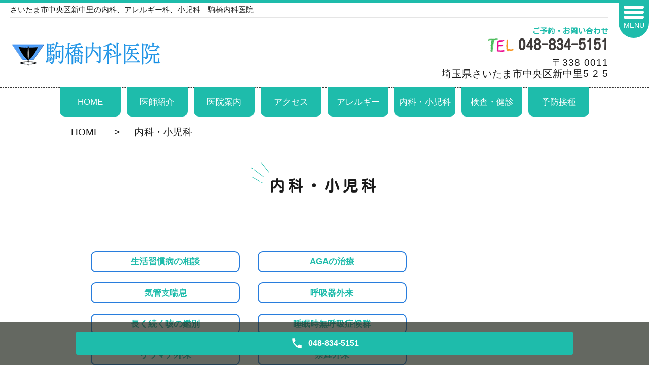

--- FILE ---
content_type: text/html; charset=UTF-8
request_url: https://www.komahashi-iin.jp/diagnosis2
body_size: 7954
content:

<!DOCTYPE HTML>
<html lang="ja" prefix="og: http://ogp.me/ns#">
<head>
  <meta charset="utf-8">
  <meta http-equiv="X-UA-Compatible" content="IE=edge,chrome=1">
  <meta name="viewport" content="width=device-width, initial-scale=1">
  <title>内科・小児科｜駒橋内科医院　さいたま市中央区新中里の内科、アレルギー科、小児科　</title>
  
<!-- All in One SEO Pack 2.11 by Michael Torbert of Semper Fi Web Designob_start_detected [-1,-1] -->
<meta name="description"  content="さいたま市中央区新中里の内科、アレルギー科、小児科なら　駒橋内科医院のホームページです。経験を活かした医療、丁寧で、わかりやすい説明、検査結果の提供など、医療情報の公開を心がけております。気軽にご相談、ご来院ください。" />

<meta name="keywords"  content="花粉症,アレルギー,内科,小児科,駒橋内科医院,新中里" />

<link rel="canonical" href="https://www.komahashi-iin.jp/diagnosis2" />
<meta property="og:title" content="内科・小児科｜駒橋内科医院　さいたま市中央区新中里の内科、アレルギー科、小児科　" />
<meta property="og:type" content="article" />
<meta property="og:url" content="https://www.komahashi-iin.jp/diagnosis2" />
<meta property="og:image" content="/wp-content/uploads/logo_ogp.jpg" />
<meta property="og:description" content="さいたま市中央区新中里の内科、アレルギー科、小児科なら　駒橋内科医院のホームページです。経験を活かした医療、丁寧で、わかりやすい説明、検査結果の提供など、医療情報の公開を心がけております。気軽にご相談、ご来院ください。" />
<meta property="article:published_time" content="2020-02-20T04:33:31Z" />
<meta property="article:modified_time" content="2023-04-03T03:12:39Z" />
<meta name="twitter:card" content="summary" />
<meta name="twitter:title" content="内科・小児科｜駒橋内科医院　さいたま市中央区新中里の内科、アレルギー科、小児科　" />
<meta name="twitter:description" content="さいたま市中央区新中里の内科、アレルギー科、小児科なら　駒橋内科医院のホームページです。経験を活かした医療、丁寧で、わかりやすい説明、検査結果の提供など、医療情報の公開を心がけております。気軽にご相談、ご来院ください。" />
<meta name="twitter:image" content="/wp-content/uploads/logo_ogp.jpg" />
<meta itemprop="image" content="/wp-content/uploads/logo_ogp.jpg" />
			<script type="text/javascript" >
				window.ga=window.ga||function(){(ga.q=ga.q||[]).push(arguments)};ga.l=+new Date;
				ga('create', 'UA-167456238-39', 'auto');
				// Plugins
				
				ga('send', 'pageview');
			</script>
			<script async src="https://www.google-analytics.com/analytics.js"></script>
			<!-- /all in one seo pack -->
<link rel='dns-prefetch' href='//s.w.org' />
<link rel='stylesheet' id='wp-block-library-css'  href='https://www.komahashi-iin.jp/wp-includes/css/dist/block-library/style.min.css?ver=5.2.21' type='text/css' media='all' />
<link rel='stylesheet' id='contact-form-7-css'  href='https://www.komahashi-iin.jp/wp-content/plugins/contact-form-7/includes/css/styles.css?ver=5.1.6' type='text/css' media='all' />
<link rel='stylesheet' id='dashicons-css'  href='https://www.komahashi-iin.jp/wp-includes/css/dashicons.min.css?ver=5.2.21' type='text/css' media='all' />
<link rel='stylesheet' id='xo-event-calendar-css'  href='https://www.komahashi-iin.jp/wp-content/plugins/xo-event-calendar/css/xo-event-calendar.css?ver=2.1.2' type='text/css' media='all' />
<script type='text/javascript' src='https://www.komahashi-iin.jp/wp-content/themes/komahashi-iin2/assets/js/vendor/jquery.min.js?ver=5.2.21'></script>
<script type='text/javascript'>
/* <![CDATA[ */
var xo_event_calendar_object = {"ajax_url":"https:\/\/www.komahashi-iin.jp\/wp-admin\/admin-ajax.php","action":"xo_event_calendar_month"};
/* ]]> */
</script>
<script type='text/javascript' src='https://www.komahashi-iin.jp/wp-content/plugins/xo-event-calendar/js/ajax.js?ver=2.1.2'></script>
<link rel='shortlink' href='https://www.komahashi-iin.jp/?p=156' />
<style>.gallery .gallery-item img { width: auto; height: auto; }</style>	<link href="https://fonts.googleapis.com/earlyaccess/kokoro.css" rel="stylesheet">
	<link href="https://fonts.googleapis.com/css?family=Kosugi+Maru|M+PLUS+Rounded+1c" rel="stylesheet">
	<link href="https://fonts.googleapis.com/earlyaccess/notosansjapanese.css" rel="stylesheet" />
	<link rel="stylesheet" href="https://www.komahashi-iin.jp/wp-content/themes/komahashi-iin2/assets/css/main.css?1768883952">
	<link rel="stylesheet" href="https://www.komahashi-iin.jp/wp-content/themes/komahashi-iin2/assets/css/head_text.css?1768883952">
	<link rel="stylesheet" href="https://www.komahashi-iin.jp/wp-content/themes/komahashi-iin2/assets/css/image_frame.css?1768883952">
	<link rel="stylesheet" href="https://www.komahashi-iin.jp/wp-content/themes/komahashi-iin2/assets/css/mod_layout.css?1768883952">
	<link rel="stylesheet" href="https://www.komahashi-iin.jp/wp-content/themes/komahashi-iin2/assets/css/mod_bg.css?1768883952">
	<link rel="stylesheet" href="https://www.komahashi-iin.jp/wp-content/themes/komahashi-iin2/assets/css/mod_slide.css?1768883952">
	<link rel="stylesheet" href="https://www.komahashi-iin.jp/wp-content/themes/komahashi-iin2/assets/css/add_style.css?1768883952">
  <script src="https://www.komahashi-iin.jp/wp-content/themes/komahashi-iin2/assets/js/vendor/respond.min.js"></script>
  <script src="https://www.komahashi-iin.jp/wp-content/themes/komahashi-iin2/assets/js/mod_slide.js"></script>
  <script type="application/ld+json">
  {
    "@context": "http://schema.org",
    "@type": "BreadcrumbList",
    "itemListElement":
    [
      {
      "@type": "ListItem",
      "position": 1,
      "item":
      {
        "@id": "https://www.komahashi-iin.jp/",
        "name": "駒橋内科医院"
      }
    },
{
      "@type": "ListItem",
      "position": 2,
      "item":
      {
        "@id": "https://www.komahashi-iin.jp/diagnosis2/",
        "name": "内科・小児科"
      }
    }    ]
  }
  </script>


  <script type="application/ld+json">
  {
    "@context": "http://schema.org/",
    "@type": "LocalBusiness",
    "name": "",
    "address": "",
    "telephone": "",
    "faxNumber": "",
    "url": "https://www.komahashi-iin.jp",
    "email": "",
    "image": "https://www.komahashi-iin.jp/wp-content/uploads/logo_ogp.jpg",
    "logo": "https://www.komahashi-iin.jp/wp-content/uploads/logo_org.png"
  }
  </script>
</head>
<body class="scrollTop under_">
  <header class="header"><!-- ロゴが縦長や正方の場合、クラスに header__vertical を追加する -->
    <h1 class="header__copy title">さいたま市中央区新中里の内科、アレルギー科、小児科　駒橋内科医院</h1>
    <div class="header__wrap">
      <div class="header__head">
        <div class="header__logo">
          <!-- ロゴ縦 -->
          <!-- <a href="<%= path.template %>"><img src="http://placehold.jp/100x100.png" alt="駒橋内科医院"><span>駒橋内科医院</span></a> -->
          <!-- ロゴ横 -->
          <a href="pathtemplate"><img src="/wp-content/uploads/logo.png" alt="駒橋内科医院"></a>
        </div>
      </div>

      <div class="header__nav"><ul id="menu-%e3%82%b0%e3%83%ad%e3%83%8a%e3%83%93%e3%83%a1%e3%82%a4%e3%83%b3" class="top-anchor"><li><a href="https://www.komahashi-iin.jp/">HOME</a></li>
<li><a href="https://www.komahashi-iin.jp/doctor">医師紹介</a></li>
<li><a href="https://www.komahashi-iin.jp/clinic">医院案内</a></li>
<li><a href="https://www.komahashi-iin.jp/access">アクセス</a></li>
<li><a href="https://www.komahashi-iin.jp/diagnosis">アレルギー</a></li>
<li><a href="https://www.komahashi-iin.jp/diagnosis2" aria-current="page">内科・小児科</a></li>
<li><a href="https://www.komahashi-iin.jp/diagnosis3">検査・健診</a></li>
<li><a href="https://www.komahashi-iin.jp/vaccine">予防接種</a></li>
</ul></div>
      <div class="header__info">
        <div class="header__tel pc-only">
          <div>
            <a href="tel:048-834-5151"><span>ご予約・お問い合わせ</span>048-834-5151</a>
            <!-- <a href="tel:048-834-5151">048-834-5151</a> -->
          </div>
          <p>〒338-0011<br>埼玉県さいたま市中央区新中里5-2-5</p>
        </div>
        <div class="header__btn"><!-- 「MENU」上部の場合 .header__btn--top 付与 -->
          <span class="icon"></span>
          <span class="text">MENU</span>
        </div>
      </div>
    </div>
  </header>
  <nav class="nav" aria-label="メインメニュー">
    <div class="nav__bg"></div>
    <div class="nav__wrap">
      <div class="nav__btn"><button type="button"></button></div>
      <nav class="nav__items"><ul><li><a href="https://www.komahashi-iin.jp/">HOME</a></li>
<li><a href="https://www.komahashi-iin.jp/category/news">お知らせ</a></li>
<li><a href="https://www.komahashi-iin.jp/doctor">医師紹介</a></li>
<li><a href="https://www.komahashi-iin.jp/clinic">医院案内</a></li>
<li><a href="https://www.komahashi-iin.jp/access">アクセス</a></li>
<li><a href="https://www.komahashi-iin.jp/diagnosis">アレルギー</a></li>
<li><a href="https://www.komahashi-iin.jp/diagnosis2" aria-current="page">内科・小児科</a></li>
<li><a href="https://www.komahashi-iin.jp/diagnosis3">検査・健診</a></li>
<li><a href="https://www.komahashi-iin.jp/vaccine">予防接種</a></li>
<li><a href="https://www.komahashi-iin.jp/faq">よくある質問</a></li>
<li><a href="https://www.komahashi-iin.jp/first">初診の方へ</a></li>
<li><a href="https://www.komahashi-iin.jp/link">リンク集</a></li>
<li><a href="https://www.komahashi-iin.jp/allergy">アレルギーのお話</a></li>
<li><a href="https://www.komahashi-iin.jp/allergy-f">食物アレルギーのお話</a></li>
<li><a href="https://www.komahashi-iin.jp/asthma">気管支喘息のお話</a></li>
</ul></nav>    </div>
  </nav>

  <main>
    




    <div class="bread_wrap">
      <div class="container gutters">
        <div class="row bread">
              <ul class="col span_12">
              <li><a href="https://www.komahashi-iin.jp">HOME</a></li>
                      <li>内科・小児科</li>
                  </ul>
          </div>
      </div>
    </div>
    <section>
            <div class="gutters container">
      
        <div class="row">
          <div class="col span_12 column_main">
            <h2 id="pagetitle" class="wow heading-2">
			<div class="heading-2__inner">
            <span class="heading-2__title">内科・小児科</span>
			</div>
          </h2>
                  <div class="page-body" id="diagnosis">
<section class="page-section diagnosis_11">
<div class="diagnosis-box">
<span><a href="#anc011">生活習慣病の相談</a></span>
<span><a href="#anc08">AGAの治療</a></span>
<span><a href="#anc03">気管支喘息</a></span>
<span><a href="#anc012">呼吸器外来</a></span>
<span><a href="#anc013">長く続く咳の鑑別 </a></span>
<span><a href="#anc05">睡眠時無呼吸症候群</a></span>
<span><a href="#anc06">リウマチ外来</a></span>
<span><a href="#anc07">禁煙外来</a></span>
<span><a href="#anc014">漢方治療</a></span>
<span><a href="#anc015">小児外来</a></span>
<span><a href="#anc016">甲状腺疾患</a></span>
</div>
</section>


<section class="page-section diagnosis_11" id="anc011">
<div class="container gutters">
<div class="row">
<div class="col span_8">
<h3 class="heading-4">生活習慣病の相談</h3>
<p>当院はアレルギー疾患の他、高血圧・高脂血症・糖尿病・慢性呼吸器疾患・肥満・メタボリック症候群・睡眠時無呼吸症候群などの生活習慣病の検査・治療の他、外来で開始するインスリン治療・漢方治療・禁煙外来なども行っておりますので、ご相談ください。</p>
</div>
<div class="col span_4">
<figure class="page-anchor"><img src="/wp-content/uploads/diagnosis_bc_11.jpg" /></figure>
</div>
</div>


<div class="row" id="anc08">
<div class="col span_8">
<h3 class="heading-4">AGA（男性型脱毛症）の治療</h3>
<p>自費診療で、プロペシア（AGAの治療薬）の処方が出来ます。<br>
プロペシアは1日1錠の内服で、抜け毛の原因物質であるDHT（ジヒドロテストステロン）の産生を抑えることにより男性型脱毛症の進行抑制・改善効果を発揮します。<br>
料金（1カ月30錠の税込価格）<br>
：プロペシア11,000円<br>
：フィナステリド（プロペシアのジェネリック）8,800円<br>
※食欲減退・全身倦怠感（肝機能障害）・抑うつ症状などの症状が出現する場合があります。なお、 プロペシアやフィナステリドの服用中は献血ができませんのでご注意ください。</p>
</div>
<div class="col span_4">
<figure class="page-anchor"><img src="/wp-content/uploads/diagnosis_bc_08.jpg" /></figure>
</div>
</div>


<div class="row" id="anc03">
<div class="col span_8">
<h3 class="heading-4">気管支喘息</h3>
<p>乳幼児から成人まで、抗アレルギー剤、吸入薬を中心に診断・治療を専門的に行っています。<br>
喘息とは、慢性的に気道に炎症が起こる状態を言います。炎症はアレルゲン（ダニ・ハウスダスト・犬・ねこの毛など）やたばこ、ウイルス感染などが刺激となって起こります。炎症が起こると、気管支平滑筋が収縮したり、粘膜が腫れたり、粘液が出るなどして、気道が狭くなることにより喘息発作を起こします。発作の時には激しい咳をしたり、呼吸をするたび「ゼーゼー」「ヒューヒュー」という音（ぜんめい）が鳴ったりします。発作が治まっても、喘息患者様は発作を繰り返します。発作を繰り返すことで気道の壁が厚くなり悪化させるので、気道の炎症を抑える吸入ステロイド薬や吸入気管支拡張薬を定期的に吸入することが大事です。内服の抗アレルギー薬・去痰剤も有効なので併用します。発作が治まっても吸入ステロイド薬を続けることが治療の原則です。吸入ステロイドは血液中に移行しないので、副作用がほとんどない薬です。
<a href="http://e10120483000002.c18.hpms1.jp/asthma">気管支喘息のお話のページ</a>も併せてご覧ください。</p>
</div>
<div class="col span_4">
<figure class="page-anchor"><img src="/wp-content/uploads/diagnosis_bc_16.jpg" /></figure>
</div>
</div>


<div class="row" id="anc012">
<div class="col span_8">
<h3 class="heading-4">呼吸器外来</h3>
<p>気管支喘息・咳喘息・肺気腫・肺炎・肺がんなど、呼吸器疾患の相談を受けています。<br>
呼吸器外来では、アレルギーが原因の気管支喘息・咳喘息、たばこによる肺気腫、肺炎・気管支炎などの肺感染症、原因不明の間質性肺炎、睡眠時無呼吸症候群、肺がんなどの胸部レントゲン・皮膚アレルギー検査・肺呼吸機能検査にて鑑別・治療または専門病院に紹介しております。</p>
</div>
<div class="col span_4">
<figure class="page-anchor"><img src="/wp-content/uploads/diagnosis_bc_03.jpg" /></figure>
</div>
</div>

<div class="row" id="anc013">
<div class="col span_8">
<h3 class="heading-4">長く続く咳の鑑別</h3>
<p>当院の外来で訴える症状として、3週間以上続く原因不明の咳の方が多くいらっしゃいます。まず、聴診器による聴診の異常の有無、肺炎・結核・マイコプラズマ感染症などの感染症、肺がんなどを胸部レントゲンで鑑別します。レントゲンに異常が無い場合は、皮膚アレルギー検査にて、気管支喘息があるか、またアレルギー性鼻炎の後鼻漏（鼻水が喉に垂れてくる）があるかを判断します。そして、最後にスパイログラム（呼吸機能検査）にてたばこによる肺気腫など閉塞性肺疾患を疑います。すべて異常がない場合は、かぜによる咳が長く残っていると考え治療を行います。 </p>
</div>
<div class="col span_4">
<figure class="page-anchor"><img src="/wp-content/uploads/diagnosis_bc_17.jpg" /></figure>
</div>
</div>

<div class="row" id="anc05">
<div class="col span_8">
<h3 class="heading-4">睡眠時無呼吸症候群の検査・治療 </h3>
<p>睡眠時無呼吸症侯群の検査、及び治療（持続性陽圧呼吸、CPAP)が可能です。睡眠時無呼吸症候群は、眠っている間に呼吸が止まる病気です。医学的には、10秒以上の気流停止を無呼吸とし、無呼吸が一晩に30回以上、もしくは1時間あたり5回以上あれば無呼吸症候群です。症状は、いびきをかく、息苦しい、何度も目が覚める、寝汗をかく、起きた時口が渇いている、熟睡感がない、起きている時、強い眠気がある、集中力が続かないなどです。検査は自宅で手の指や鼻の下にセンサーをつけ、いびきや呼吸状態を調べます。治療はCPAP療法といって、寝ている間に気道に空気を送り続けて気道を開存させておくというもので、鼻に装着したマスクから気道に空気が送り込まれます。 </p>
</div>
<div class="col span_4">
<figure class="page-anchor"><img src="/wp-content/uploads/diagnosis_bc_05.jpg" /></figure>
</div>
</div>

<div class="row" id="anc06">
<div class="col span_8">
<h3 class="heading-4">リウマチ外来</h3>
<p>関節リウマチの診断・治療を行っています。<br>
関節リウマチは、何らかの原因でからだの免疫に異常が起きて、自分のからだの成分を異物とみなして攻撃してしまう病気です。このような病気は「自己免疫疾患」と呼ばれます。症状は主に関節に現れ、痛みや腫れが左右の関節に対照的に出るのが特徴的です。また、特に朝起きた時に関節が動かしにくい「朝のこわばり」を感じる患者様も多くいらっしゃいます。関節リウマチで注意しなければいけないのが、関節の破壊の進行です。関節の炎症が続くと次第に骨や軟骨が壊され、関節が固まったり変形したりしてしまいます。関節を守るため、発症の早期より免疫抑制薬・ステロイド薬・鎮痛薬の内服が必要で、内服で充分な効果があがらない場合は注射の併用も必要になってきます。</p>
</div>
<div class="col span_4">
<figure class="page-anchor"><img src="/wp-content/uploads/diagnosis_bc_06.jpg" /></figure>
</div>
</div>

<div class="row" id="anc07">
<div class="col span_8">
<h3 class="heading-4">禁煙外来</h3>
<p>「禁煙専門外来」を保険診療で行っています。<br />
タバコを1日につき20本、30年以上、喫煙指数が20×30=600を超えると、「肺がん」の危険度が高まります。また、30年以上タバコを吸うと「肺気腫」になる可能性が高まります。肺気腫は、タバコの煙によって肺の正常な細胞と血管が減ってきてしまい、肺がスカスカのスポンジのようになってしまう病気です。そうなると、息切れがして息を吸うのも吐くのも苦しくなり、階段も上りにくくなり、ついには酸素を人工的に吸わないと歩くことも出来なくなってしまいます。<br />喫煙はニコチン依存症ととらえ、ニコチンの中毒症、病気として治療にあたります。治療法は、皮膚に貼るニコチンのパッチ（ニコチネートTTS）の大判を4週間、中版を2週間、小判を2週間の計2カ月で、徐々にニコチンの量を減らして治療します。また、内服療法ではチャンピックスという薬を使います。最初の1週間は、タバコを吸いながら0.5mgを1日1錠3日間、1日2錠を4日間、8日目より禁煙開始して、1mgを1日2錠内服して、12週間程度で禁煙出来るように進めます。費用は、診察代・薬代（院外処方）すべてを含めて月6,000円程度です。<br>
なお、保険診療にて禁煙治療を1年以内に行っている場合、保険診療の対象外となります。また、他に内服中のお薬がある場合治療できない場合があります。ご不明な点がありましたらお問い合わせください。</p>
</div>
<div class="col span_4">
<figure class="page-anchor"><img src="/wp-content/uploads/diagnosis_bc_07.jpg" /></figure>
</div>
</div>

<div class="row" id="anc014">
<div class="col span_8">
<h3 class="heading-4">漢方治療</h3>
<p>西洋医学で治療が難しい疾患を、漢方薬で治療、相談を受けます。<br>
西洋医学で充分にカバー出来ない疾患、更年期障害・冷え性・食欲不振・病後の体力低下・口内炎・疲労倦怠など、体の元気の気が落ちた状態を、個々の生薬の経験的に知られた作用の組み合わせにより治療します。</p>
</div>
<div class="col span_4">
<figure class="page-anchor"><img src="/wp-content/uploads/diagnosis_bc_24.jpg" /></figure>
</div>
</div>

<div class="row" id="anc015">
<div class="col span_8">
<h3 class="heading-4">小児科外来</h3>
<p>地元の幼稚園・小学校の学校医、保育園の嘱託医、予防接種や1歳半検診などもしており、小児の健康・発育・アレルギーの管理を総合的に行っています。</p>
</div>
<div class="col span_4">
<figure class="page-anchor"><img src="/wp-content/uploads/diagnosis_bc_19.jpg" /></figure>
</div>
</div>


<div class="row" id="anc016">
<div class="col span_8">
<h3 class="heading-4">甲状腺疾患</h3>
<p>当院は甲状腺疾患も診断・治療しています。血液検査・甲状腺エコーにて、橋本病・甲状腺機能低下症・甲状腺機能亢進症（バセドウ病）・甲状腺がん・甲状腺のう胞などの疾患の鑑別診断・治療、医師の紹介を行っています。</p>
</div>
<div class="col span_4">
<figure class="page-anchor"><img src="/wp-content/uploads/diagnosis_bc_18.jpg" /></figure>
</div>
</div>

</div>
</section>
</div>
<!-- diagnosis -->              </div>
        </div>
      </div>
    </section>
  </main>
<div id="reservation_area2">
	<div class="reservation_btn">
		<!-- <p><a href="#modal01" class="modalOpen">Open</a></p> -->
		<ul>
			<!--<li class="web_reserve_btn"><a href="http" target="_blank"><span>ネット受付<span class="pc-word">はこちら</span></span></a></li>-->
			<li class="mobile_tel_btn"><a href="tel:048-834-5151"><span><span class="pc-word tel-number">048-834-5151</span></span></a></li>
			<!-- <li class="mobile_tel_btn mobile_tel_btn02"><a href="tel:03-XXXX-XXXX" class="modalOpen"><span>電話予約<span class="pc-word tel-number">03-XXXX-XXXX</span></span></a></li> -->
			<!-- <li class="mobile_tel_btn02 mobile_tel_btn"><a href="tel:２個めの電話番号はこちら" class="modalOpen">電話予約<span class="pc-word">はこちら</span><span class="pc-word tel-number">２個めの電話番号はこちら</span></a></li> -->
		</ul>
	</div>
</div>
<footer class="footer">
	<div class="footer__item">
		<!--
		<div class="footer__bnr_wrapper">
			<ul class="footer__bnr">
				<li>
					<a href="#">
						<img src="/wp-content/uploads/ba0306.png" alt="">
					</a>
				</li>
				<li>
					<a href="#">
						<img src="/wp-content/uploads/bb0105.png" alt="">
					</a>
				</li>
				<li>
					<a href="#">
						<img src="/wp-content/uploads/bb0105.png" alt="">
					</a>
				</li>
				<li>
					<a href="#">
						<img src="/wp-content/uploads/bb0105.png" alt="">
					</a>
				</li>
			</ul>
		</div>
		-->
		<div class="footer-info_wrapper">
			<div class="footer-info">
				<div class="footer-info__head">
					<a href="/">
						<img src="/wp-content/uploads/logo.png" alt="駒橋内科医院">
					</a>
				</div>
				<div class="footer-info__data">
					<p class="footer-info__address">〒338-0011<br>埼玉県さいたま市中央区新中里5-2-5</p>
					<p class="footer-info__tel"><a href="tel:048-834-5151">TEL.048-834-5151</a></p>
					<p class="footer-info__fax">FAX.048-834-5181</p>
				</div>
			</div>
		</div>
    <nav class="footer__links"><ul><li><a href="https://www.komahashi-iin.jp/">HOME</a></li>
<li><a href="https://www.komahashi-iin.jp/category/news">お知らせ</a></li>
<li><a href="https://www.komahashi-iin.jp/doctor">医師紹介</a></li>
<li><a href="https://www.komahashi-iin.jp/clinic">医院案内</a></li>
<li><a href="https://www.komahashi-iin.jp/access">アクセス</a></li>
<li><a href="https://www.komahashi-iin.jp/diagnosis">アレルギー</a></li>
<li><a href="https://www.komahashi-iin.jp/diagnosis2" aria-current="page">内科・小児科</a></li>
<li><a href="https://www.komahashi-iin.jp/diagnosis3">検査・健診</a></li>
<li><a href="https://www.komahashi-iin.jp/vaccine">予防接種</a></li>
<li><a href="https://www.komahashi-iin.jp/faq">よくある質問</a></li>
<li><a href="https://www.komahashi-iin.jp/first">初診の方へ</a></li>
<li><a href="https://www.komahashi-iin.jp/link">リンク集</a></li>
<li><a href="https://www.komahashi-iin.jp/allergy">アレルギーのお話</a></li>
<li><a href="https://www.komahashi-iin.jp/allergy-f">食物アレルギーのお話</a></li>
<li><a href="https://www.komahashi-iin.jp/asthma">気管支喘息のお話</a></li>
</ul></nav>	</div>



	<p class="footer__copy">Copyright &copy; 駒橋内科医院 All Rights Reserved.</p>
</footer>
<div class="top__btn">
	<p class="top__btn_wrapper">
		<a class="anchor" href="#top">TOP</a>
	</p>
</div>


  <script src="https://www.komahashi-iin.jp/wp-content/themes/komahashi-iin2/assets/js/vendor/bundle.js"></script>
  <script src="https://www.komahashi-iin.jp/wp-content/themes/komahashi-iin2/assets/js/main.js?"></script>

  <!-- twitter -->
  <script>!function(d,s,id){var js,fjs=d.getElementsByTagName(s)[0],p=/^http:/.test(d.location)?'http':'https';if(!d.getElementById(id)){js=d.createElement(s);js.id=id;js.src=p+'://platform.twitter.com/widgets.js';fjs.parentNode.insertBefore(js,fjs);}}(document, 'script', 'twitter-wjs');</script>

  <script src="https://d.line-scdn.net/r/web/social-plugin/js/thirdparty/loader.min.js" async="async" defer="defer"></script>

  <script type='text/javascript'>
/* <![CDATA[ */
var wpcf7 = {"apiSettings":{"root":"https:\/\/www.komahashi-iin.jp\/wp-json\/contact-form-7\/v1","namespace":"contact-form-7\/v1"}};
/* ]]> */
</script>
<script type='text/javascript' src='https://www.komahashi-iin.jp/wp-content/plugins/contact-form-7/includes/js/scripts.js?ver=5.1.6'></script>
</body>
</html>


--- FILE ---
content_type: text/css
request_url: https://www.komahashi-iin.jp/wp-content/themes/komahashi-iin2/assets/css/head_text.css?1768883952
body_size: 3167
content:
@charset "utf-8";


/* ---------------- icons ---------------------- */
@font-face {
  font-family: 'icon';
  src:  url('/wp-content/themes/wp-pop/assets/css/icon/icon.eot?kfasdl');
  src:  url('/wp-content/themes/wp-pop/assets/css/icon/icon.eot?kfasdl#iefix') format('embedded-opentype'),
    url('/wp-content/themes/wp-pop/assets/css/icon/icon.ttf?kfasdl') format('truetype'),
    url('/wp-content/themes/wp-pop/assets/css/icon/icon.woff?kfasdl') format('woff'),
    url('/wp-content/themes/wp-pop/assets/css/icon/icon.svg?kfasdl#icomoon') format('svg');
  font-weight: normal;
  font-style: normal;
}

[class^="icon-"], [class*=" icon-"] {
  /* use !important to prevent issues with browser extensions that change fonts */
  font-family: 'icomoon' !important;
  speak: none;
  font-style: normal;
  font-weight: normal;
  font-variant: normal;
  text-transform: none;
  line-height: 1;

  /* Better Font Rendering =========== */
  -webkit-font-smoothing: antialiased;
  -moz-osx-font-smoothing: grayscale;
}

.icon-bubble:before {
  content: "\e96b";
}
.icon-bubbles:before {
  content: "\e96c";
}
.icon-bubble2:before {
  content: "\e96e";
}
.icon-bubbles3:before {
  content: "\e96f";
}
.icon-heart:before {
  content: "\e9da";
}
.icon-checkmark:before {
  content: "\ea10";
}
.icon-checkmark2:before {
  content: "\ea11";
}
.icon-circle-right:before {
  content: "\ea42";
}
.icon-checkbox-checked:before {
  content: "\ea52";
}


/* ------------- reset -------------- */


h2.ttl_A,h2.ttl_B,h2.ttl_C,h2.ttl_D,h2.ttl_E,h2.ttl_F,h2.ttl_G,h2.ttl_H,h2.ttl_I,h2.ttl_J,h2.ttl_K,h2.ttl_L,h2.ttl_M,h2.ttl_N,
h2.ttl_O,h2.ttl_P,h2.ttl_Q,h2.ttl_R,h2.ttl_S,
h3.ttl_A,h3.ttl_B,h3.ttl_C,h3.ttl_D,h3.ttl_E,h3.ttl_F,h3.ttl_G,h3.ttl_H,h3.ttl_I,h3.ttl_J,h3.ttl_K,h3.ttl_L,h3.ttl_M,h3.ttl_N,
h3.ttl_O,h3.ttl_P,h3.ttl_Q,h3.ttl_R,h3.ttl_S,
h4.ttl_A,h4.ttl_B,h4.ttl_C,h4.ttl_D,h4.ttl_E,h4.ttl_F,h4.ttl_G,h4.ttl_H,h4.ttl_I,h4.ttl_J,h4.ttl_K,h4.ttl_L,h4.ttl_M,h4.ttl_N,
h4.ttl_O,h4.ttl_P,h4.ttl_Q,h4.ttl_R,h4.ttl_S,
h5.ttl_A,h5.ttl_B,h5.ttl_C,h5.ttl_D,h5.ttl_E,h5.ttl_F,h5.ttl_G,h5.ttl_H,h5.ttl_I,h5.ttl_J,h5.ttl_K,h5.ttl_L,h5.ttl_M,h5.ttl_N,
h5.ttl_O,h5.ttl_P,h5.ttl_Q,h5.ttl_R,h5.ttl_S {
	margin: 0;
	padding: 0;
	line-height: 1.2;
}
h2.ttl_A::before,h2.ttl_B::before,h2.ttl_C::before,h2.ttl_D::before,h2.ttl_E::before,h2.ttl_F::before,h2.ttl_G::before,h2.ttl_H::before,
h2.ttl_I::before,h2.ttl_J::before,h2.ttl_K::before,h2.ttl_L::before,h2.ttl_M::before,h2.ttl_N::before,h2.ttl_O::before,h2.ttl_P::before,
h2.ttl_Q::before,h2.ttl_R::before,h2.ttl_S::before,h2.ttl_T::before,
h3.ttl_A::before,h3.ttl_B::before,h3.ttl_C::before,h3.ttl_D::before,h3.ttl_E::before,h3.ttl_F::before,h3.ttl_G::before,h3.ttl_H::before,
h3.ttl_I::before,h3.ttl_J::before,h3.ttl_K::before,h3.ttl_L::before,h3.ttl_M::before,h3.ttl_N::before,h3.ttl_O::before,h3.ttl_P::before,
h3.ttl_Q::before,h3.ttl_R::before,h3.ttl_S::before,h3.ttl_T::before,
h4.ttl_A::before,h4.ttl_B::before,h4.ttl_C::before,h4.ttl_D::before,h4.ttl_E::before,h4.ttl_F::before,h4.ttl_G::before,h4.ttl_H::before,
h4.ttl_I::before,h4.ttl_J::before,h4.ttl_K::before,h4.ttl_L::before,h4.ttl_M::before,h4.ttl_N::before,h4.ttl_O::before,h4.ttl_P::before,
h4.ttl_Q::before,h4.ttl_R::before,h4.ttl_S::before,h4.ttl_T::before,
h5.ttl_A::before,h5.ttl_B::before,h5.ttl_C::before,h5.ttl_D::before,h5.ttl_E::before,h5.ttl_F::before,h5.ttl_G::before,h5.ttl_H::before,
h5.ttl_I::before,h5.ttl_J::before,h5.ttl_K::before,h5.ttl_L::before,h5.ttl_M::before,h5.ttl_N::before,h5.ttl_O::before,h5.ttl_P::before,
h5.ttl_Q::before,h5.ttl_R::before,h5.ttl_S::before,h5.ttl_T::before,
h2.ttl_A::after,h2.ttl_B::after,h2.ttl_C::after,h2.ttl_D::after,h2.ttl_E::after,h2.ttl_F::after,h2.ttl_G::after,h2.ttl_H::after,
h2.ttl_I::after,h2.ttl_J::after,h2.ttl_K::after,h2.ttl_L::after,h2.ttl_M::after,h2.ttl_N::after,h2.ttl_O::after,h2.ttl_P::after,
h2.ttl_Q::after,h2.ttl_R::after,h2.ttl_S::after,h2.ttl_T::after,
h3.ttl_A::after,h3.ttl_B::after,h3.ttl_C::after,h3.ttl_D::after,h3.ttl_E::after,h3.ttl_F::after,h3.ttl_G::after,h3.ttl_H::after,
h3.ttl_I::after,h3.ttl_J::after,h3.ttl_K::after,h3.ttl_L::after,h3.ttl_M::after,h3.ttl_N::after,h3.ttl_O::after,h3.ttl_P::after,
h3.ttl_Q::after,h3.ttl_R::after,h3.ttl_S::after,h3.ttl_T::after,
h4.ttl_A::after,h4.ttl_B::after,h4.ttl_C::after,h4.ttl_D::after,h4.ttl_E::after,h4.ttl_F::after,h4.ttl_G::after,h4.ttl_H::after,
h4.ttl_I::after,h4.ttl_J::after,h4.ttl_K::after,h4.ttl_L::after,h4.ttl_M::after,h4.ttl_N::after,h4.ttl_O::after,h4.ttl_P::after,
h4.ttl_Q::after,h4.ttl_R::after,h4.ttl_S::after,h4.ttl_T::after,
h5.ttl_A::after,h5.ttl_B::after,h5.ttl_C::after,h5.ttl_D::after,h5.ttl_E::after,h5.ttl_F::after,h5.ttl_G::after,h5.ttl_H::after,
h5.ttl_I::after,h5.ttl_J::after,h5.ttl_K::after,h5.ttl_L::after,h5.ttl_M::after,h5.ttl_N::after,h5.ttl_O::after,h5.ttl_P::after,
h5.ttl_Q::after,h5.ttl_R::after,h5.ttl_S::after,h5.ttl_T::after {
	content: "";
	display: none;
	width: auto;
	height: auto;
	margin: 0;
	padding: 0;
	color: inherit;
	position: static;
	top: auto;
	left: auto;
	bottom: auto;
	right: auto;
}


/* ------------- head ---------------- */


h2.ttl_A,
h3.ttl_A,
h4.ttl_A,
h5.ttl_A {
  color: #FFF;
  padding: 0.5em;
  display: block;
  line-height: 1.3;
  background: #339AE9;
  vertical-align: middle;
  border-radius: 25px 0px 0px 25px;
  font-weight: 600;
  font-size: 2rem;
  margin-bottom: 1em;
}
h3.ttl_A {
	font-size: 1.6rem;
}
h4.ttl_A,
h5.ttl_A {
	font-size: 1.4rem;
}


h2.ttl_A:before,
h3.ttl_A:before,
h4.ttl_A:before,
h5.ttl_A:before {
  content: '●';
  margin-right: 8px;
  display: inline;
  color: #FFF;
  opacity: 0.5;
}

h2.ttl_B,
h3.ttl_B,
h4.ttl_B,
h5.ttl_B {
  position: relative;
  padding: 0.6em;
  background: #339AE9;
  border-radius: 5px;
  font-weight: 600;
  color: #FFF;
  font-size: 2rem;
  margin-bottom: 2rem;
}
h3.ttl_B {
	font-size: 1.6rem;
}
h4.ttl_B,
h5.ttl_B {
	font-size: 1.4rem;
}

h2.ttl_B::after,
h3.ttl_B::after,
h4.ttl_B::after,
h5.ttl_B::after {
  position: absolute;
  content: '';
  top: 100%;
  left: 30px;
  border: 15px solid transparent;
  border-top: 15px solid #339AE9;
  width: 0 !important;
  height: 0 !important;
  display: block;
  background-color: transparent;
}


h2.ttl_C,
h3.ttl_C,
h4.ttl_C,
h5.ttl_C {
  position: relative;
  background: #339AE9;
  box-shadow: 0px 0px 0px 5px #339AE9;
  border: dashed 2px #DFEFFF;
  padding: 0.8em;
  font-size: 2rem;
  font-weight: 600;
  color: #FFF;
  height: auto;
  width: auto;
  margin-bottom: 1em;
}

h3.ttl_C {
	font-size: 1.8rem;
}
h4.ttl_C,
h5.ttl_C {
	font-size: 1.4rem;
}

h2.ttl_C::after,
h3.ttl_C::after,
h4.ttl_C::after,
h5.ttl_C::after {
  position: absolute;
  content: '';
  left: -10px;
  top: -10px;
  border-width: 0 0 20px 20px;
  border-style: solid;
  border-color: #fff #fff #a8d4ff;
  box-shadow: 1px 1px 1px rgba(0, 0, 0, 0.15);
  display: block;
  height: 0 !important;
  width: 0 !important;
}


h2.ttl_D,
h3.ttl_D,
h4.ttl_D,
h5.ttl_D {
  position: relative;
  padding: 0.5em 0.5em 0.5em 1em;
  background: #339AE9;
  color: #FFF;
  font-weight: 600;
  margin-bottom: 1.5em;
  font-size: 2rem;
}

h3.ttl_D {
	font-size: 1.8rem;
}
h4.ttl_D,
h5.ttl_D {
	font-size: 1.4rem;
}

h2.ttl_D::before,
h3.ttl_D::before,
h4.ttl_D::before,
h5.ttl_D::before {
  position: absolute;
  content: '';
  top: 100%;
  left: 0;
  border: none;
  border-bottom: solid 15px transparent;
  border-right: solid 20px rgb(149, 158, 155);
  display: block;
}



h2.ttl_E,
h3.ttl_E,
h4.ttl_E,
h5.ttl_E {
	position: relative;
	padding: 0.5em 1em;
	border-top: solid 2px #339AE9;
	border-bottom: solid 2px #339AE9;
	color: #111;
	margin-bottom: 1.5em;
}

h3.ttl_E {
	font-size: 1.8rem;
}
h4.ttl_E,
h5.ttl_E {
	font-size: 1.4rem;
}

h2.ttl_E::before,
h3.ttl_E::before,
h4.ttl_E::before,
h5.ttl_E::before,
h2.ttl_E::after,
h3.ttl_E::after,
h4.ttl_E::after,
h5.ttl_E::after {
	content: '';
	position: absolute;
	top: -0.5em;
	width: 2px;
	height: -webkit-calc(100% + 1em);
	height: calc(100% + 1em);
	background-color: #339AE9;
	display: block;
	left: auto;
	right: auto;
}


h2.ttl_E::before,
h3.ttl_E::before,
h4.ttl_E::before,
h5.ttl_E::before {
	left: 0.5em;
}
h2.ttl_E::after,
h3.ttl_E::after,
h4.ttl_E::after,
h5.ttl_E::after {
	right: 0.5em;
}


h2.ttl_F,
h3.ttl_F,
h4.ttl_F,
h5.ttl_F {
  position: relative;
  background: #f4f4f4;
  padding: 0.5em 1em 0.5em 2em;
  margin-left: 1em;
  font-size: 2rem;
  color: #474747;
  border-radius: 10px;
  font-weight: 600;
  margin-bottom: 1.5em;
}

h3.ttl_F {
	font-size: 1.8rem;
}
h4.ttl_F,
h5.ttl_F {
	font-size: 1.4rem;
}

h2.ttl_F::before,
h3.ttl_F::before,
h4.ttl_F::before,
h5.ttl_F::before {
	font-family: "icon";
	content: "\e96b";
	display: inline-block;
	position: absolute;
	padding: 0em;
	color: white;
	background: #339AE9;
	font-weight: normal;
	width: 2.4em;
	height: 2.4em;
	line-height: 2.4em;
	text-align: center;
	left: -1em;
	top: 50%;
	-webkit-transform: translateY(-50%);
	transform: translateY(-50%);
	border-radius: 50%;
	box-shadow: 1px 1px 2px rgba(0, 0, 0, 0.29);
}




h2.ttl_G,
h3.ttl_G,
h4.ttl_G,
h5.ttl_G {
  position: relative !important;
  padding-left: 1.2em;
  line-height: 1.4;
  color: #111;
  font-size: 2rem;
  font-weight: 600;
  margin-bottom: 0.5em;
}

h3.ttl_G {
	font-size: 1.8rem;
}
h4.ttl_G,
h5.ttl_G {
	font-size: 1.4rem;
}

h2.ttl_G::before,
h3.ttl_G::before,
h4.ttl_G::before,
h5.ttl_G::before {
  font-family: "icon";
  content: "\ea52";
  position: absolute;
  font-size: 1em;
  left: 0;
  top: 0;
  color: #339AE9;
  display: block;
}


h2.ttl_H,
h3.ttl_H,
h4.ttl_H,
h5.ttl_H {
	border-bottom: 2px dashed #339AE9;
	padding-bottom: 0.2em;
	line-height: 1.4;
	color: #339AE9;
	font-size: 2rem;
	font-weight: 600;
	margin-bottom: 0.5em;
}

h3.ttl_H {
	font-size: 1.8rem;
}
h4.ttl_H,
h5.ttl_H {
	font-size: 1.4rem;
}


h2.ttl_I,
h3.ttl_I,
h4.ttl_I,
h5.ttl_I {
	border-bottom: 5px double #339AE9;
	padding-bottom: 0.2em;
	line-height: 1.4;
	color: #111;
	font-size: 2rem;
	font-weight: 600;
	margin-bottom: 0.5em;
}

h3.ttl_I {
	font-size: 1.8rem;
}
h4.ttl_I,
h5.ttl_I {
	font-size: 1.4rem;
}


h2.ttl_J,
h3.ttl_J,
h4.ttl_J,
h5.ttl_J {
	border: 1px solid #339AE9;
	border-width: 1px 0;
	padding: 0.2em;
	line-height: 1.4;
	color: #111;
	font-size: 2rem;
	font-weight: 600;
	margin-bottom: 0.5em;
}

h3.ttl_J {
	font-size: 1.8rem;
}
h4.ttl_J,
h5.ttl_J {
	font-size: 1.4rem;
}


h2.ttl_K,
h3.ttl_K,
h4.ttl_K,
h5.ttl_K {
  padding: 0.4em 0.5em;
  color: #111;
  background: #f4f4f4;
  border-left: solid 5px #339AE9;
  border-bottom: solid 3px #d7d7d7;
  margin-bottom: 1em;
  font-weight: 600;
  font-size: 2rem;
}
h3.ttl_K {
	font-size: 1.8rem;
}
h4.ttl_K,
h5.ttl_K {
	font-size: 1.4rem;
}


h2.ttl_L,
h3.ttl_L,
h4.ttl_L,
h5.ttl_L {
	background: linear-gradient(transparent 50%, #9bd4ff 50%);
	font-size: 2rem;
	font-weight: 600;
	color: #111;
	margin-bottom: 1em;
}
h3.ttl_L {
	font-size: 1.8rem;
}
h4.ttl_L,
h5.ttl_L {
	font-size: 1.4rem;
}


h2.ttl_M,
h3.ttl_M,
h4.ttl_M,
h5.ttl_M {
	font-size: 2rem;
	font-weight: 600;
	color: #111;
	margin-bottom: 1em;
}
h3.ttl_M {
	font-size: 1.8rem;
}
h4.ttl_M,
h5.ttl_M {
	font-size: 1.4rem;
}
h2.ttl_M::first-letter,
h3.ttl_M::first-letter,
h4.ttl_M::first-letter,
h5.ttl_M::first-letter {
	font-size: 160%;
	color: #339AE9;
}



h2.ttl_N,
h3.ttl_N,
h4.ttl_N,
h5.ttl_N {
  position: relative;
  padding: 0.25em 0;
  font-size: 2rem;
  color: #111;
  margin-bottom: 0.5em;
}
h3.ttl_N {
	font-size: 1.8rem;
}
h4.ttl_N,
h5.ttl_N {
	font-size: 1.4rem;
}
h2.ttl_N:after,
h3.ttl_N:after,
h4.ttl_N:after,
h5.ttl_N:after {
  content: "";
  display: block;
  width: 100%;
  height: 4px;
  background: -webkit-linear-gradient(to right, rgb(51,154,233), transparent);
  background: linear-gradient(to right, rgb(51,154,233), transparent);
}


h2.ttl_O,
h3.ttl_O,
h4.ttl_O,
h5.ttl_O {
  position: relative;
  background: #d0ecff;
  line-height: 1.4;
  padding: 0.25em 0.5em;
  margin: 2em 0 0.5em;
  border-radius: 0 5px 5px 5px;
  font-size: 2rem;
  color: #111;
  font-weight: 600;
}
h3.ttl_O {
	font-size: 1.8rem;
}
h4.ttl_O,
h5.ttl_O {
	font-size: 1.4rem;
}
h2.ttl_O::after,
h3.ttl_O::after,
h4.ttl_O::after,
h5.ttl_O::after {
  /*タブ*/
  position: absolute;
  display: block;
  font-family: "icon";
  content: '\ea10  Check';
  background: #339AE9;
  color: #fff;
  left: 0px;
  bottom: 100%;
  border-radius: 5px 5px 0 0;
  padding: 3px 7px 3px;
  font-size: 0.7em;
  line-height: 1;
  letter-spacing: 0.05em
}


h2.ttl_P,
h3.ttl_P,
h4.ttl_P,
h5.ttl_P {
  position: relative;
  background: #EFEFEF;
  line-height: 1.4;
  padding: 0.25em 0.5em;
  margin: 2em 0 0.5em;
  font-size: 2rem;
  color: #111;
  font-weight: 600;
  border: 1px solid #339AE9;
  border-width: 1px 0;
}
h3.ttl_P {
	font-size: 1.8rem;
}
h4.ttl_P,
h5.ttl_P {
	font-size: 1.4rem;
}
h2.ttl_P::after,
h3.ttl_P::after,
h4.ttl_P::after,
h5.ttl_P::after {
  /*タブ*/
  position: absolute;
  display: block;
  font-family: "icon";
  content: '\ea42  Check';
  background: #339AE9;
  color: #fff;
  left: 0px;
  bottom: 100%;
  border-radius: 3px 3px 0 0;
  padding: 4px 7px 4px;
  font-size: 0.7em;
  line-height: 1;
  letter-spacing: 0.05em
}


h2.ttl_Q,
h3.ttl_Q,
h4.ttl_Q,
h5.ttl_Q {
  position: relative;
  padding: 0.3em 0.5em;
  background: -webkit-linear-gradient(to right, rgb(51,154,233), transparent);
  background: linear-gradient(to right, rgb(51,154,233), transparent);
  color: #111;
  font-size: 2rem;
  line-height: 1.4;
  font-weight: 600;
  margin-bottom: 0.5em;
}
h3.ttl_Q {
	font-size: 1.8rem;
}
h4.ttl_Q,
h5.ttl_Q {
	font-size: 1.4rem;
}


h2.ttl_R,
h3.ttl_R,
h4.ttl_R,
h5.ttl_R {
  position: relative !important;
  padding: 0.5em 0.5em 0.5em 2em;
  line-height: 1.4;
  color: #FFF;
  font-size: 2rem;
  font-weight: 600;
  margin-bottom: 0.5em;
  background-color: #339AE9;
}

h3.ttl_R {
	font-size: 1.8rem;
}
h4.ttl_R,
h5.ttl_R {
	font-size: 1.4rem;
}

h2.ttl_R::before,
h3.ttl_R::before,
h4.ttl_R::before,
h5.ttl_R::before {
  font-family: "icon";
  content: "\ea52";
  position: absolute;
  font-size: 1em;
  left: 0.5em;
  top: 50%;
  transform: translateY(-50%);
  color: #FFF;
  display: block;
}




h2.ttl_S,
h3.ttl_S,
h4.ttl_S,
h5.ttl_S {
  position: relative;
  background: #D0ECFF;
  padding: 0.5em 1em 0.5em 1.5em;
  font-size: 2rem;
  border-radius: 0 10px 10px 0;
  margin-left: 1.5em;
  color: #111;
  font-weight: 600;
  margin-bottom: 1em;
}

h3.ttl_S {
	font-size: 1.8rem;
}
h4.ttl_S,
h5.ttl_S {
	font-size: 1.4rem;
}

h2.ttl_S::before,
h3.ttl_S::before,
h4.ttl_S::before,
h5.ttl_S::before {
  font-family: "icon";
  content: "\e9da";
  display: inline-block;
  line-height: 2.4em;
  position: absolute;
  padding: 0em;
  color: white;
  background: #339AE9;
  font-weight: normal;
  width: 2.4em;
  text-align: center;
  height: 2.4em;
  left: -1.5em;
  top: 50%;
  -webkit-transform: translateY(-50%);
  transform: translateY(-50%);
  border: solid 3px white; 
  border-radius: 50%;
}


h2.ttl_T,
h3.ttl_T,
h4.ttl_T,
h5.ttl_T {
  position: relative;
  padding: 0.5em 1em 0.5em 3em;
  font-size: 2rem;
  color: #111;
  font-weight: 600;
  margin-bottom: 1em;
}

h3.ttl_T {
	font-size: 1.8rem;
}
h4.ttl_T,
h5.ttl_T {
	font-size: 1.4rem;
}

h2.ttl_T::before,
h3.ttl_T::before,
h4.ttl_T::before,
h5.ttl_T::before {
	background-image: url(/wp-content/uploads/demo/original_sample.jpg);
	background-repeat: no-repeat;
	background-position: center;
	background-size: cover;
	width: 2.2em;
	height: 2.2em;
	position: absolute;
	left: 0;
	top: 50%;
	-webkit-transform: translateY(-50%);
	transform: translateY(-50%);
	display: block;
	content: "";
	border-radius: 50%;
	border: 3px solid #339AE9;
	box-shadow: 0 0 6px rgba(0,0,0,0.3);
}
/* ----------------- text ------------- */

.mod_text {
	margin: 0;
	margin-bottom: 2em;
	text-align: justify;
}

.indent_text {
	margin: 0;
	padding-left: 1em;
	padding-right: 1em;
	text-align: justify;
	margin-bottom: 2em;
}
.indent_text.first_indent {
	text-indent: 1em;
	text-align: justify;
}
.mod_text.smalltext,
.indent_text.smalltext {
	font-size: 90%;
}





/* ------------ use sample --------------- */

.sampleP {
	margin-bottom: 80px;
}

.openAcc {
	font-weight: 600;
	border: 1px solid #DDD;
	padding: 10px;
	margin-bottom: 10px;
}


--- FILE ---
content_type: text/css
request_url: https://www.komahashi-iin.jp/wp-content/themes/komahashi-iin2/assets/css/add_style.css?1768883952
body_size: 1287
content:
@charset "utf-8";


/*
@media (max-width: 480px) {
  #reservation_area2 ul li.mobile_tel_btn a::after {
    content: "XX-XXXX-XXXX";
  }
}
*/


/* ---- 新トップお知らせ用 ---- */

.top-notice__item.top-notice__item_fullview {
	display: block;
}

.top-notice__item.top-notice__item_fullview .top-notice__head {
	display: flex;
	justify-content: flex-start;
}
.top-notice__item time {
	padding-right: 2em;
}

.top-notice__item.top-notice__item_fullview .mod_top-notice__content {
	margin-top: 0.3em;
}

.top-notice__item.top-notice__item_fullview .mod_top-notice__content p {
	font-size: 1.6rem;
}








.anchor-nav{
  display: flex;
  flex-wrap: wrap;
  padding:0;
}

#diagnosis .anchor-nav li{
  width:22%;
  margin:0 1.5% 20px;
}

@media (max-width:767px) {
#diagnosis .anchor-nav li{
  width:100%;
  margin:0 0 20px;
}
}


/* 20200220 */
.top-anchor li a {
	text-align: center;
}
.newsPage {
	padding-bottom: 50px;
}

.top-medical__heading,
.top-medical__txt {
	margin-top: 0.5em;
}

/*20200226*/
.table-schedule tbody td{
	vertical-align: middle;
}

/*20200228*/
@media (min-width:768px) {
html {
    font-size: 66%;
	}
}

/*TOP- バナー*/
.banner{
	padding: 0 0 60px 0;
}
.bnr-items {
	display: flex;
  flex-wrap: wrap;
	justify-content: space-evenly;
}
.bnr-items .bnr-item{
	width: 45%;
	margin-bottom: 30px;
}
@media (max-width: 767px){
	.banner{
		padding: 0 0 30px 0;
	}
	.bnr-items .bnr-item {
    width: 100%;
	}
}

/*診療案内 BOX*/
.diagnosis-box{
	margin-top: 20px;
	padding: 10px;
	padding-top: 30px;
	flex-wrap: wrap;
	/*background: #287DDD;*/
}
.diagnosis-box > span{
	display: inline-block;
	width: 30%;
	margin-left: 3%;
	margin-bottom: 20px;
	color: #11B920;
	font-weight: bold;
	border: 2px solid #287DDD;
	border-radius: 10px;
	text-align: center;
	background: #fff;
  vertical-align: top;
}
.diagnosis-box > span a{
	display: block;
	padding: 0.3em 0;
	border-radius: 10px;
}
.diagnosis-box > span:hover{
	opacity: 0.6;
}
@media (max-width: 767px){
	.diagnosis-box > span{
		width: 100%;
		margin-left: 0;
}
}
/*診療案内 BOX END*/


.top__btn .top__btn_wrapper a{
	background-color: #287DDD;
}


/*TOP 診療案内*/
.top-medical__item {
    padding: 10px;
    width: 48%;
    background: rgba(40, 125, 221, 0.4);
    margin-bottom: 30px;
		border-radius: 10px;
}
.top-medical__items figure {
    width: 40%;
    display: inline-block;
    vertical-align: top;
}
.top-medical__info{
	width: 57%;
  display: inline-block;
	margin-left: 1%;
}
.top-medical__heading{
	margin-top: 0;
}
.top-medical__txt{
	font-size: 1.4rem;
}
@media (max-width: 767px){
	.top-medical__item{
		width: 100%;
	}
}
/*TOP 診療案内 END*/


.top_medical_list {
	display: flex;
	justify-content: center;
	flex-wrap: wrap;
}

.top_medical_list .item {
	width: calc(50% - 20px);
	margin: 10px;
	border-radius: 8px;
	overflow: hidden;
	box-sizing: border-box;
	border: 2px solid #FFF;
	background-color: rgba(214,234,247,1);
}
@media (max-width:767px) {
	.top_medical_list .item {
		width: calc(100% - 20px);
	}
}

.top_medical_list .item .pht {
	position: relative;
}
.top_medical_list .item .pht p {
	margin: 0;
	padding: 0;
}
.top_medical_list .item .pht h5 {
	font-size: 1.8rem;
	color: #FFF;
	background-color: rgba(40,125,221,0.8);
	padding: 8px 5px;
	text-align: center;
}

.top_medical_list .item .txt {

}

.top_medical_list .item .txt ul {
	display: flex;
	justify-content: flex-start;
	flex-wrap: wrap;
	padding: 15px 10px;
	list-style: none;
}

.top_medical_list .item .txt ul li {
	margin: 0 5px 8px 0;
}

.top_medical_list .item .txt ul li a {
	display: block;
	height: 100%;
	box-sizing: border-box;
	padding: 3px;
	background-color: rgba(30,188,171,1);
	color: rgba(255,255,255,1);
	transition: all 0.3s;
	border-radius: 3px;
	font-size: 1.3rem;
	border: 1px solid rgba(30,188,171,1);
}

.top_medical_list .item .txt ul li a::before {
	content: "▲";
	transform: rotate(90deg) scale(0.8);
	display: inline-block;
	font-size: 1rem;
	/*margin-right: 3px;*/
	padding-top: 3px;
}

.top_medical_list .item .txt ul li a:hover {
	background-color: rgba(30,188,171,0.1);
	color: rgba(30,188,171,1);
}

/*アンカーリンクズレ対策*/
@media (max-width:767px) {
#anc01,#anc02,#anc03,#anc04,#anc05,#anc10,#anc11,#anc12,
#anc011,#anc08,#anc03,#anc012,#anc013,#anc05,#anc06,#anc07,#anc13,#anc014,#anc015,#anc016
{
display: block;
margin-top:-55px;
padding-top:55px;
z-index: 1;
}
}
#access .table-default a{
	position: relative;
	z-index: 100;
}


/*20200331*/
ul li,
ol li{
	font-size: 1.8rem;
}
@media (max-width: 767px){
	ul li,
	ol li{
		font-size: 1.4rem;
	}
}









--- FILE ---
content_type: application/javascript
request_url: https://www.komahashi-iin.jp/wp-content/themes/komahashi-iin2/assets/js/main.js?
body_size: 2603
content:
$(function() {
	//old
  // swipebox
  if ($.isFunction($().swipebox)) {
    var swipebox = $('.swipebox').swipebox();
    $(document).on('click', '#swipebox-overlay', function(e) {
      if ($(e.target).hasClass('slide')) $.swipebox.close();
    })
  }
	$('.tile').each(function() {
		$(this).children().tile();
	});
  // slider
  if ($.isFunction($().sliderPro)) {
    var sliderDefaults = {
      center: {
        width: 1000,
        height: 450,
        slideDistance: 0,
        visibleSize: '100%',
        arrows: true,
        fadeArrows: false,
        autoScaleLayers: false,
        breakpoints: {}
      },
      wide: {
        width: '100%',
        autoHeight: true,
        slideDistance: 0,
        arrows: true,
        fadeArrows: false,
        fade: true,
        autoScaleLayers: false,
        touchSwipe: false,
        breakpoints: {}
      },
      contents: {
        width: 450,
        height: 300,
        aspectRatio: 1.5,
        slideDistance: 10,
        visibleSize: '100%',
        arrows: true,
        fadeArrows: false,
        buttons: false,
        fadeCaption: false,
        breakpoints: {}
      }
    };
    $('.slider-pro').each(function() {
      var opt = $(this).data();
      var number_of_slide = $(this).find('.sp-slide').length;
      $(this).addClass(opt.type || 'center');
      if (!this.hasAttribute('data-type')) {
        return true;
      }
      var options = $.extend(true, (sliderDefaults[opt.type] || sliderDefaults.center), {});
      if (opt.width) {
        options.width = opt.width
      }
      if (opt.height) {
        options.height = opt.height
      }
      if (typeof opt.distance !== 'undefined') {
        options.slideDistance = opt.distance
      }
      if (opt.type == 'contents') {
        if (opt.width || opt.height) {
          options.aspectRatio = Math.round(options.width / options.height * 100) / 100;
        }
        if (number_of_slide % 2 === 0) {
          options.visibleSize = options.width * (number_of_slide - 1) + options.slideDistance * (number_of_slide - 2);
        }
      }
      if (typeof opt.autoplay !== 'undefined') {
        options.autoplay = opt.autoplay
      }
      if (typeof opt.arrows !== 'undefined') {
        switch (opt.arrows) {
          case false:
            options.arrows = false;
            $(this).addClass('disable-arrows');
            break;
          case 'pc-only':
            var bp = 768 - scrollbarWidth - 1;
            options.breakpoints[bp] = options.breakpoints[bp] || {};
            options.breakpoints[bp].arrows = false;
            $(this).addClass('sp-disable-arrows');
            break;
        }
      }
      if (typeof opt.buttons !== 'undefined') {
        switch (opt.buttons) {
          case false:
            options.buttons = false;
            break;
          case 'pc-only':
            var bp = 768 - scrollbarWidth - 1;
            options.breakpoints[bp] = options.breakpoints[bp] || {};
            options.breakpoints[bp].buttons = false;
            break;
        }
      }
      $(this).sliderPro(options);
    });
  }


        var nav = $('header');

        // メニューのtop座標を取得する
        var offsetTop = nav.offset().top;
        var floatMenu = function() {
          // alert("scroll");
            // スクロール位置がメニューのtop座標を超えたら固定にする
            if (jQuery(window).scrollTop() > offsetTop) {
                nav.addClass('fixed');
            } else {
                nav.removeClass('fixed');
            }
        }
        $(window).scroll(floatMenu);
        $('body').bind('touchmove', floatMenu);

  // Load Event
  $(window).load(function() {

    if (typeof WOW !== 'undefined') {
      new WOW().init();
    }


  })

  // pc-only等のタグ前後に出てくる改行コードを除去
  $('br.pc-only, br.sp-only, br.tablet-only, br.pc-hide, br.sp-hide, br.tablet-hide, sup, sub').each(function(){
    var $parent = $(this).parent();
    if( !$parent.length ) return true;
    var html = $parent.html();
    html = html
      .replace(/\n/g, '')
      .replace(/\s*?(<br class="(sp|pc|tablet)-(only|hide)([^>+?])>)\s*/g, '$1')
      .replace(/(,|\.)(<br class="(sp|pc|tablet)-(only|hide))/g, '$1 $2')
      .replace(/(\d)(<br class="(sp|pc|tablet)-(only|hide))/g, '$1　$2')
      .replace(/\s*?<(sup|sub)/g, '<$1');
    $parent.html( html );
  });
});

var ua_for = navigator.userAgent.toLowerCase();
var isMobile = /iphone/.test(ua_for)||/android(.+)?mobile/.test(ua_for);
if (!isMobile) {
    $('a[href^="tel:"]').on('click', function(e) {
        e.preventDefault();
    });
}
//old

// limit
//c
!function(){	// limit scope
	$(function(){
		var $window = $(window),
		breakPoint = 768, //ブレイクポイントの設定
		wid = $window.width(),
		$body = $('body');

		/* smooth scroll
		*********************************************/
		$('.anchor').click(function(){
			var speed = 400;
			var href= $(this).attr("href");
			var target = $(href == "#" || href == "" ? 'html' : href);
			var position = target.offset().top;
			$("html, body").animate({scrollTop:position}, speed, "swing");
			return false;
		});

    /* NAV slide
		*********************************************/
		$('.header__btn').on('click', function(){
      $('#reservation_area2').animate( { bottom: '-100%' },200);
			$('.nav, .nav__bg').animate( { right: '0' }, 200 );
			$('main').addClass('fixed');
			adjustNavHeight();
			if($(this).hasClass('is-active')){
				$('.nav, .nav__bg').animate( { right: '-100%' }, 200 );
				$('main').removeClass('fixed');
			}
			$(this).toggleClass('is-active');
		});
		$('.nav__btn, .nav__bg').on('click', function(){
    $('#reservation_area2').animate( { bottom: '0' },200);
			$('.nav, .nav__bg').animate( { right: '-100%' }, 200 );
			$('.header__btn').removeClass('is-active');
			$('.container').removeClass('fixed');
    });
    $('.nav__items').find('a').on('click', function () {
      var href = $(this).attr('href');
      if (href.indexOf('#') != -1) {
        $('.nav__bg').trigger('click');
      }
    });

		$(window).on('resize',function(){
			adjustNavHeight();
		})

		function adjustNavHeight() {
			var wh = $(window).innerHeight();
			$('.nav__wrap').css('height',wh+'px');

		}
		/* NAV replace image
		*********************************************/
		$('a img').hover(function(){
			$(this).attr('src',$(this).attr('src').replace('-off','-on'));
		},function(){
			$(this).attr('src',$(this).attr('src').replace('-on','-off'));
		});

		/* slick
		*********************************************/
		$('.mv__images').slick({
			autoplay: true,
			autoplaySpeed: 5000,
			speed: 0,
			arrows: false,
			pauseOnHover: false,
			fade: true
		});

		/* faq
		*********************************************/
    var faqIndex = 0;
    $('.top-faq__heading').on('click', function () {
      //if($(this).hasClass('is-opened')) return;
      //$('.top-faq__item').slideUp(200);
      $(this).next('.top-faq__item').slideToggle();
      $('.top-faq__heading').removeClass('is-opened');
      $(this).parent('.top-faq__items').toggleClass('is-opened');
    });

    // Q&A
    $('.qa:not(.qa-open) .question').click(function () {
      $(this).toggleClass('open').next('.answer').slideToggle();
    });

		/* top button
		*********************************************/
		$(window).on('load scroll',function(){
			var s = $(this).scrollTop();
			if(s > 200) {
				$('.top__btn').fadeIn();
			} else {
				$('.top__btn').fadeOut();
			}
		});
    // Q&A
    $('.qa:not(.qa-open) .question').click(function() {
      $(this).toggleClass('open').next('.answer').slideToggle();
    });

    /* NAV toggle
    *********************************************/
    $('.toggle__btn').on('click', function () {
      $(this).toggleClass('is-active').parent().next('.nav__toggle-body').toggleClass('is-active');
    });

	});
}();


// 特定のニュースの文言を操作
//
$(function(){
	var targetText = "感染予防対策について";
	$("#info .top-notice__item a").each(function(){
		var targetObj = $(this);
		var text = targetObj.text();
		if (text.match(targetText)) {
			var splitText = text.split(targetText);
			var resultText = "";
			for (i=0;i<splitText.length;i++){
				if (i <= 0) {
					resultText += splitText[i];
				} else {
					resultText += '<span class="text-red">'+targetText+'</span>'+splitText[i];
				}
			}
			targetObj.html(resultText);
		}

	});

});

$(function(){
	var targetText = "お薬のみの処方について";
	$("#info .top-notice__item a").each(function(){
		var targetObj = $(this);
		var text = targetObj.text();
		if (text.match(targetText)) {
			var splitText = text.split(targetText);
			var resultText = "";
			for (i=0;i<splitText.length;i++){
				if (i <= 0) {
					resultText += splitText[i];
				} else {
					resultText += '<span class="text-red">'+targetText+'</span>'+splitText[i];
				}
			}
			targetObj.html(resultText);
		}

	});

});
// カレンダーの休日反映時の凡例除去
$(function(){
	$(".XO_calendar .holiday-titles p").each(function(){
		var _obj = $(this);
		if (_obj.text() == "祝日") {
			_obj.hide();
		}
	});
});

--- FILE ---
content_type: text/plain
request_url: https://www.google-analytics.com/j/collect?v=1&_v=j102&a=1176261687&t=pageview&_s=1&dl=https%3A%2F%2Fwww.komahashi-iin.jp%2Fdiagnosis2&ul=en-us%40posix&dt=%E5%86%85%E7%A7%91%E3%83%BB%E5%B0%8F%E5%85%90%E7%A7%91%EF%BD%9C%E9%A7%92%E6%A9%8B%E5%86%85%E7%A7%91%E5%8C%BB%E9%99%A2%E3%80%80%E3%81%95%E3%81%84%E3%81%9F%E3%81%BE%E5%B8%82%E4%B8%AD%E5%A4%AE%E5%8C%BA%E6%96%B0%E4%B8%AD%E9%87%8C%E3%81%AE%E5%86%85%E7%A7%91%E3%80%81%E3%82%A2%E3%83%AC%E3%83%AB%E3%82%AE%E3%83%BC%E7%A7%91%E3%80%81%E5%B0%8F%E5%85%90%E7%A7%91%E3%80%80&sr=1280x720&vp=1280x720&_u=IEBAAEABAAAAACAAI~&jid=1206895496&gjid=1848953311&cid=268594505.1768883953&tid=UA-167456238-39&_gid=1300634936.1768883953&_r=1&_slc=1&z=1567891550
body_size: -451
content:
2,cG-XXY9MC5S9N